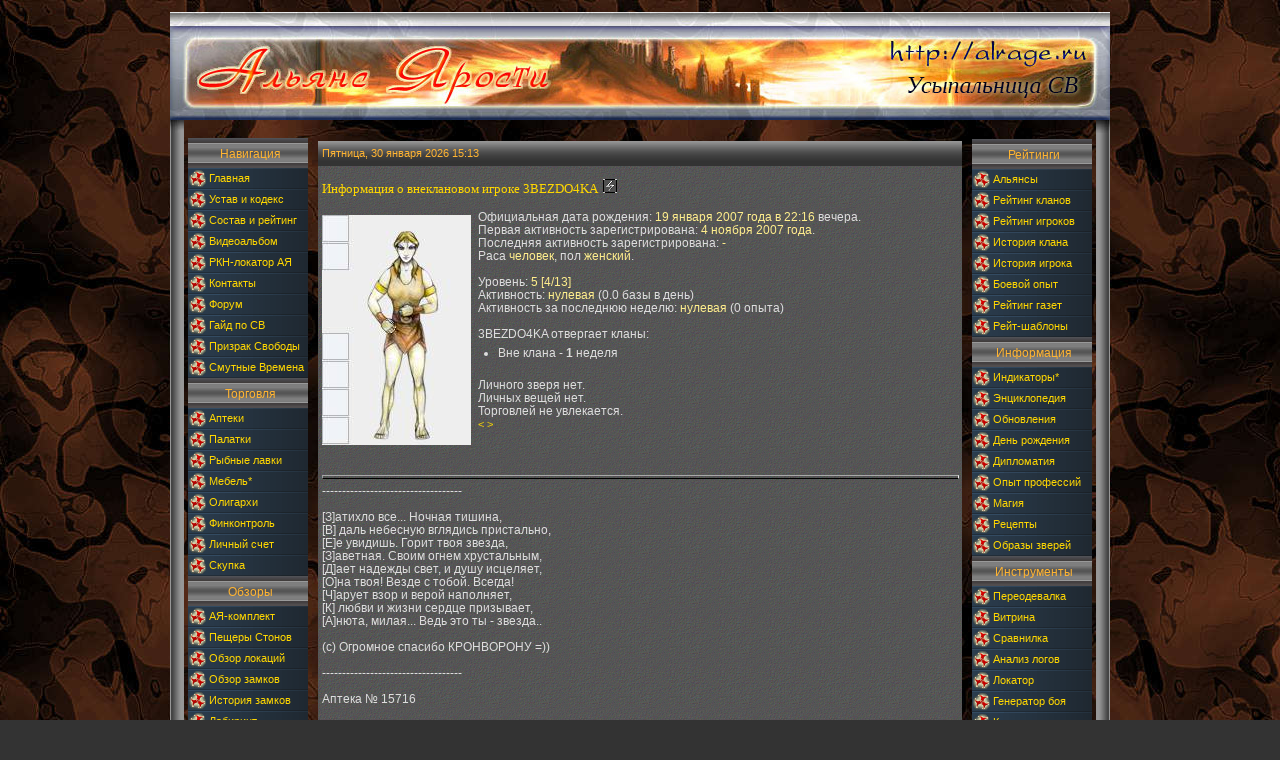

--- FILE ---
content_type: text/html; charset=windows-1251
request_url: http://alrage.ru/player_info.php?nick=3BEZDO4KA
body_size: 5524
content:
<!DOCTYPE html PUBLIC "-//W3C//DTD XHTML 1.0 Transitional//EN" "http://www.w3.org/TR/xhtml1/DTD/xhtml1-transitional.dtd">
<html xmlns='http://www.w3.org/1999/xhtml' xml:lang="ru">
<head>
<title>Сайт клана Альянс Ярости - Информация об игроке 3BEZDO4KA | Смутные Времена</title>
<!-- *JS* -->
<script type='text/javascript' src='common.js'></script>
<!-- *CSS* -->
<!-- Theme css -->
<link rel='stylesheet' href='/e107_themes/Rage/style.css' type='text/css' media='all' />
<!-- *META* -->
<meta http-equiv='content-type' content='text/html; charset=windows-1251' />
<meta http-equiv='content-style-type' content='text/css' />
<meta http-equiv='content-language' content='ru' />

<!-- Core Meta Tags -->
<meta name="description" content="Лучший клан Смутных Времен! Анализаторы, обзоры, гайды и множество другой полезной информации по онлайн-игре Смутные Времена!" />
<meta name="keywords" content="игры, Смутные, времена, клан, средневековье" />
<link rel='icon' href='http://alrage.ru/favicon.ico' type='image/x-icon' />
<link rel='shortcut icon' href='http://alrage.ru/favicon.ico' type='image/xicon' />

<!-- *PRELOAD* -->
<script type='text/javascript'>
<!--
ejs_preload('/e107_themes/Rage/images/','bullet1.gif,topleftcol.png,blank.gif,bottomrightcol.png,toprightcol.png,rightcol.png,bottomleftcol.png,cap1.jpg,8.bmp,search.png,menutop.png,link1.png,bottomcol.png,leftcol.png,header.jpg,pagefooter.png,background.jpg,cap1.png,bullet2.gif,pageheader.png,menutopup.png,menubottom.png,link2.png');
// -->
</script>
</head>
<body onload='externalLinks();'>


<SCRIPT language='JavaScript'>
var i_strength=0;
var max_strength=3;
var shadowcolor='red';
var timer;
var speed=120;
var thisobj;
function startfilter(){
clearTimeout(timer);
thisobj=document.getElementById('nav4324');
morefilter();

}
function morefilter(){
timerny('0');
if (i_strength <=max_strength) {
thisobj.style.filter='glow(color='+shadowcolor+', strength='+i_strength+')';
i_strength++;
timer = setTimeout('morefilter()',speed);
} 
else {
clearTimeout(timer);
lessfilter();
} 
}
function lessfilter(){
timerny('0');
if (i_strength >=0) {
thisobj.style.filter='glow(color='+shadowcolor+', strength='+i_strength+')';
i_strength--;
timer = setTimeout('lessfilter()',speed);
}    
else {
clearTimeout(timer);
morefilter();
} 
}

</SCRIPT>

<table class='maintable' cellpadding='0' cellspacing='0'>

<tr>
<td width=940 height=108 style='background-image:url(http://alrage.ru/e107_themes/Rage/images/header.jpg);text-align:right' valign=bottom align=right>
</td>
</tr>
</table>

<table class='maintable' cellpadding='0' cellspacing='0'>
<tr>
<td id='collefttop'></td>
<td colspan=2 class='nav' name='nav' id='nav4324' style='text-align:center'>
</td>
<td id='colrighttop'></td>
</tr>
</table>

<table class='maintable' cellpadding='0' cellspacing='0'>
<tr>

<td id='colleft'></td>
<td>
<table class='tablewrapper' cellpadding='0' cellspacing='0'>
<tr>

<td id='menuarea' rowspan="2">
<table class='menutable' cellpadding='0' cellspacing='0'>
<tr>
<td class='captionpadder2'>
<table width=120 cellpadding='0' cellspacing='0'>
<tr><td colspan=3 class='menutop'></td></tr>
<tr>
<td class='caption'><div class='captionpadder'>Навигация</div></td>
</tr>
<tr><td colspan=3 class='menutopup'></td></tr>
</table>



<!-- Sitelinks (1) -->


<table cellspacing=0 cellpadding=0 class=link1><tr><td height=21px class=menu0><a href='/news.php'>Главная</a></td></tr>
<tr><td height=21px class=menu0><a href="/rule.php">Устав и кодекс</a></td></tr>
<tr><td height=21px class=menu0><a href="/clan_info.php?clan=145">Состав и рейтинг</a></td></tr>
<tr><td height=21px class=menu0><a href="/video.php">Видеоальбом</a></td></tr>
<tr><td height=21px class=menu0><a href="/aya_locator.php">РКН-локатор АЯ</a></td></tr>
<tr><td height=21px class=menu0><a href="/contact.php">Контакты</a></td></tr>

<tr><td height=21px class=menu0><a target=_blank href="http://forum.alrage.ru">Форум</a></td></tr>
<tr><td height=21px class=menu0><a target=_blank href="http://guide.alrage.ru">Гайд по СВ</a></td></tr>
<tr><td height=21px class=menu0><a target=_blank href="http://spirit.alrage.ru">Призрак Свободы</a></td></tr>
<tr><td height=21px class=menu0><noindex><a target=_blank href="http://darkagesworld.com">Смутные Времена</a></noindex></td></tr>
</table>


<!--- end Site Links -->





<table width=120 cellpadding='0' cellspacing='0'>
<tr><td colspan=3 class='menutop'></td></tr>
<tr>
<td class='caption'><div class='captionpadder'>Торговля</div></td>
</tr>
<tr><td colspan=3 class='menutopup'></td></tr>
<tr><td colspan=3><div class='captiontext'><table cellspacing=0 cellpadding=0 class="link1"><tr><td height=21px class=menu> <a href="/pharmacy.php">Аптеки</a></td></tr><tr><td height=21px class=menu> <a href="/shops.php">Палатки</a></td></tr><tr><td height=21px class=menu> <a href="/fish.php">Рыбные лавки</a></td></tr><tr><td height=21px class=menu> <a href="/meb.php">Мебель*</a></td></tr><tr><td height=21px class=menu> <a href="/oligarch.php">Олигархи</a></td></tr><tr><td height=21px class=menu> <a href="/finance.php">Финконтроль</a></td></tr><tr><td height=21px class=menu> <a href="/personal.php">Личный счет</a></td></tr><tr><td height=21px class=menu> <a href="/buying_shop.php">Скупка</a></td></tr></table></div></td></tr>

</table><table width=120 cellpadding='0' cellspacing='0'>
<tr><td colspan=3 class='menutop'></td></tr>
<tr>
<td class='caption'><div class='captionpadder'>Обзоры</div></td>
</tr>
<tr><td colspan=3 class='menutopup'></td></tr>
<tr><td colspan=3><div class='captiontext'><table cellspacing=0 cellpadding=0 class="link1"><tr><td height=21px class=menu> <a href="/monitor0.php">АЯ-комплект</a></td></tr><tr><td height=21px class=menu> <a href="/spquest.php"> Пещеры Стонов</a></td></tr><tr><td height=21px class=menu> <a href="/location.php">Обзор локаций</a></td></tr><tr><td height=21px class=menu> <a href="/castles.php">Обзор замков</a></td></tr><tr><td height=21px class=menu> <a href="/castle_stats.php">История замков</a></td></tr><tr><td height=21px class=menu> <a href="/maze.php"> Лабиринт</a></td></tr></table></div></td></tr>

</table><table width=120 cellpadding='0' cellspacing='0'>
<tr><td colspan=3 class='menutop'></td></tr>
<tr>
<td class='caption'><div class='captionpadder'>Развлечения</div></td>
</tr>
<tr><td colspan=3 class='menutopup'></td></tr>
<tr><td colspan=3><div class='captiontext'><table cellspacing=0 cellpadding=0 class="link1"><tr><td height=21px class=menu> <a href="/test_sv.php">СВ-Тест</a></td></tr></table></div></td></tr>
</table>

  <tr>
  <td class='captionpadder2'>
   <table width=120 cellpadding='0' cellspacing='0' >

    <tr><td colspan=3 class='menutop'></td></tr>
    <tr>
     <td class='caption'><div class='captionpadder'>Партнеры</div></td>
    </tr>
    <tr><td colspan=3 class='menutopup'>
</td></tr>
   </table>
  </td></tr>
<tr><td class='captionpadder2'>
</td></tr>

</table>
<td>&nbsp;&nbsp;</td>
<td id='contentarea'>
<div class='padder'>
<table class='tablewrapper' cellpadding='0' cellspacing='0'>
<tr><td height=5></td></tr>
<tr><td class='pageheader'>
<div class='padder'>

<!-- ### clock ### //-->
<div id='Clock'>&nbsp;</div>
<script type="text/javascript">
<!--
var DayNam = new Array(
"Воскресенье,","Понедельник,","Вторник,","Среда,","Четверг,","Пятница,","Суббота,");
var MnthNam = new Array(
"января","февраля","марта","апреля","мая","июня","июля","августа","сентября","октября","ноября","декабря");
//-->
</script>

<script type='text/javascript' src='clock.js'></script>

<script type="text/javascript">
window.setTimeout("tick('', '', '', '', '', '')",150);
</script>
<!-- ### end clock ### //-->


</div>
</td>
</tr>
<tr><td class='pagebody'><center>
<div class='pli'><h1>Информация о внеклановом игроке 3BEZDO4KA&nbsp;&nbsp;<a href='/player_history.php?nick=3BEZDO4KA'><img src='http://alrage.ru/history.gif'></a></h1><img style='float:left;padding:18px 7px 30px 0;' src='/i/avatars/20110000000000000000000000000000000000000000000000000000000000000000.jpg' alt='3BEZDO4KA'><br>Официальная дата рождения: <i>19 января 2007 года в 22:16</i> вечера.<br>Первая активность зарегистрирована: <i>4 ноября 2007 года</i>.<br>Последняя активность зарегистрирована: <i>-</i><br>Раса <i>человек</i>, пол <i>женский</i>.<br><br>Уровень: <i>5 [4/13]</i><br>Активность: <i>нулевая</i> (0.0 базы в день)<br>Активность за последнюю неделю: <i>нулевая</i> (0 опыта)<br><br>3BEZDO4KA отвергает кланы:<ul style='display: table;padding:3px 0 3px 20px;'><li> Вне клана - <b>1</b> неделя</ul><br>Личного зверя нет.<br>Личных вещей нет.<br>Торговлей не увлекается.<br><a title='Информация об игроке 3BERb' href='/player_info.php?nick=3BERb'><</a> <a title='Информация об игроке 3BK' href='/player_info.php?nick=3BK'>></a></div>
<script language=javascript>
function showitem(id)
{
 pagename = 'showitem.php?id='+id;
 window.open(pagename,'','width=550,height=200,resizable=no,scrollbars=no');
}
</script>
<hr style='clear:both;'><div style='text-align:left;font-size:1.1em;margin:5px 0;'>-----------------------------------<br><br>[З]атихло все... Ночная тишина,<br>[B] даль небесную вглядись пристально,<br>[Е]е увидишь. Горит твоя звезда, <br>[З]аветная. Своим огнем хрустальным, <br>[Д]ает надежды свет, и душу исцеляет,<br>[О]на твоя! Везде с тобой. Всегда! <br>[Ч]арует взор и верой наполняет, <br>[К] любви и жизни сердце призывает, <br>[А]нюта, милая... Ведь это ты - звезда..<br><br> (с) Огромное спасибо КРОНВОРОНУ =))<br><br>-----------------------------------<br><br>Аптека № 15716<br><br>-----------------------------------<br><br>http://vkontakte.ru/id216548  ==&gt; Я в контакте <br>http://vkontakte.ru/club227702 ==&gt; группа в контакте, посвященная Смутным Временам<br><br>-----------------------------------<br><br>День рождения персонажа 19 Января 2007 года. 22:16:44<br>Это былa Пятница. <br>Регистрация в тяпницу? Похвально:)<br>&quot;Это была 4-я пятница года Огненного Кабана, время всеобщего хаоса. Ваш путь - извилистая тропа среди холмов, и путь этот озаряет руна несокрушимости.&quot;<br><br>-----------------------------------<br><br><br>5168f7ee4fdda550<br>651ruumwdfxk</div></center>
</td></tr>
<tr><td style='padding:10px 0;'>
<div class='smalltext' style='text-align: center;'>Время генерации страницы 0.030 сек<br>Design by <noindex><a rel="nofollow" target="_blank" href="http://darkagesworld.com/vr/common/FighterInfo.aspx?username=Lord%20Soth">Lord Soth</a> &amp; <a rel="nofollow" target="_blank" href="http://darkagesworld.com/vr/common/FighterInfo.aspx?username=Urban%20Wolf">Urban Wolf</a>, programming by <a rel="nofollow" target="_blank" href="http://darkagesworld.com/vr/common/FighterInfo.aspx?username=Lord%20Soth">Lord Soth</a></noindex>.<br /></div>
<div class='smalltext2' style='text-align: center;'></div>
</td></tr>

</table>
</div>
</td>
<td>&nbsp;&nbsp;</td>
<td id='menuarea'>
<table class='menutable' cellpadding='0' cellspacing='0'>
<tr height=3><td></td></tr>
<tr>
<td class='menubody'>
<div class='menuwrapper'>

<SCRIPT language=JavaScript>
function timeron2()
{
        pagename = 'http://alrage.ru/timer.php';
        window.open(pagename,'','width=332,height=165,resizable=no,scrollbars=no');
}
</SCRIPT>

<table width=120 cellpadding='0' cellspacing='0'>
<tr><td colspan=3 class='menutop'></td></tr>
<tr>
<td class='caption'><div class='captionpadder'>Рейтинги</div></td>
</tr>
<tr><td colspan=3 class='menutopup'></td></tr>
<tr><td colspan=3><div class='captiontext'><table cellspacing=0 cellpadding=0 class="link1"><tr><td height=21px class=menu> <a href="/alli_stats.php">Альянсы</a></td></tr><tr><td height=21px class=menu> <a href="/clans.php">Рейтинг кланов</a></td></tr><tr><td height=21px class=menu> <a href="/players.php">Рейтинг игроков</a></td></tr><tr><td height=21px class=menu> <a href="/clan_history.php">История клана</a></td></tr><tr><td height=21px class=menu> <a href="/player_history.php">История игрока</a></td></tr><tr><td height=21px class=menu> <a href="/exp.php">Боевой опыт</a></td></tr><tr><td height=21px class=menu> <a href="/pressreyt.php">Рейтинг газет</a></td></tr><tr><td height=21px class=menu> <a href="/reyt_templates.php">Рейт-шаблоны</a></td></tr></table></div></td></tr>

</table><table width=120 cellpadding='0' cellspacing='0'>
<tr><td colspan=3 class='menutop'></td></tr>
<tr>
<td class='caption'><div class='captionpadder'>Информация</div></td>
</tr>
<tr><td colspan=3 class='menutopup'></td></tr>
<tr><td colspan=3><div class='captiontext'><table cellspacing=0 cellpadding=0 class="link1"><tr><td height=21px class=menu> <a href="/indicators.php">Индикаторы*</a></td></tr><tr><td height=21px class=menu> <a href="/encycl.php">Энциклопедия</a></td></tr><tr><td height=21px class=menu> <a href="/newitems.php">Обновления</a></td></tr><tr><td height=21px class=menu> <a href="/birthday.php">День рождения</a></td></tr><tr><td height=21px class=menu> <a href="/diplomacy.php">Дипломатия</a></td></tr><tr><td height=21px class=menu> <a href="/profexp.php">Опыт профессий</a></td></tr><tr><td height=21px class=menu> <a href="/magic.php">Магия</a></td></tr><tr><td height=21px class=menu> <a href="/alchemy.php">Рецепты</a></td></tr><tr><td height=21px class=menu> <a href="/animals.php">Образы зверей</a></td></tr></table></div></td></tr>

</table><table width=120 cellpadding='0' cellspacing='0'>
<tr><td colspan=3 class='menutop'></td></tr>
<tr>
<td class='caption'><div class='captionpadder'>Инструменты</div></td>
</tr>
<tr><td colspan=3 class='menutopup'></td></tr>
<tr><td colspan=3><div class='captiontext'><table cellspacing=0 cellpadding=0 class="link1"><tr><td height=21px class=menu> <a href="/equip.php">Переодевалка</a></td></tr><tr><td height=21px class=menu> <a href="/equip_light.php">Витрина</a></td></tr><tr><td height=21px class=menu> <a href="/compare.php">Сравнилка</a></td></tr><tr><td height=21px class=menu> <a href="/analyzer.php">Анализ логов</a></td></tr><tr><td height=21px class=menu> <a href="/locator.php">Локатор</a></td></tr><tr><td height=21px class=menu> <a href="/random.php">Генератор боя</a></td></tr><tr><td height=21px class=menu> <a href="/tools/treasure.php">Казна клана</a></td></tr><tr><td height=21px class=menu> <a href="javascript:timeron2();">Таймер</a></td></tr><tr><td height=21px class=menu> <a href="/tools/traytimer.php">Таймер в трее</a></td></tr></table></div></td></tr>
</table><table width=120 cellpadding='0' cellspacing='0'>
<tr><td colspan=3 class='menutop'></td></tr>

<tr>
<td class='caption'><div class='captionpadder'>Вход на сайт</div></td>
</tr>
<tr><td colspan=3 class='menutopup'></td></tr>
<tr><td colspan=3>
<div class='captiontext' style='margin:5px 0;'>
	<form method="post" action="">
	<center>
	Пользователь:<br><input class='tbox login user' type='text' name='username' size='15' value='' maxlength='30'>
	<br>Пароль:<br><input class='tbox login pass' type='password' name='userpass' size='15' value='' maxlength='20'>
	<br><input class='button' type='submit' name='userlogin' value='Вход'>
	<br><input type='checkbox' name='autologin' value='1' checked='checked'><label for="autologin">Запомнить</label>
	<br><br>[ <a class='login_menu_link signup' href='signup.php' title="Регистрация">Регистрация</a> ]
	<br>[ <a class='login_menu_link fpw' href='fpw.php' title="Забыли пароль?">Забыли пароль?</a> ]
	</center>
	</form>
</div></td></tr>
</table><table width=120 cellpadding='0' cellspacing='0'>
<tr><td colspan=3 class='menutop'></td></tr>
<tr>
<td class='caption'><div class='captionpadder'>Онлайн</div></td>
</tr>
<tr><td colspan=3 class='menutopup'></td></tr>
<tr><td colspan=3><div class='captiontext'>
	<div style='margin:3px 0 5px 0;'>Премиум-доступ: 0</div></div></td></tr>
</table>
</div>
</td>
</tr>


<tr>
<td style='padding-right:4px;padding-top:2px;'>
<table width=120 cellpadding='0' cellspacing='0'>
<tr><td colspan=3 class='menutop'></td></tr>
<tr>
<td class='caption'><div class='captionpadder'>Счетчики</div></td>
</tr>
<tr><td colspan=3 class='menutopup'></div></td></tr>
<tr><td>
<div class='padder'>

<noindex>
<center>
<!--begin of Ramblers Top100 code -->
<a rel='nofollow' href='http://top100.rambler.ru/top100/'>
<img src='http://counter.rambler.ru/top100.cnt?1174487' alt='' width=1 height=1 border=0></a>
<!--end of Top100 code-->

<!--begin of Top100 logo-->
<a rel='nofollow' href='http://top100.rambler.ru/top100/'>
<img src='http://top100-images.rambler.ru/top100/banner-88x31-rambler-black2.gif' alt='Ramblers Top100' width=88 height=31 border=0></a>
<!--end of Top100 logo --></noindex>

<!--LiveInternet counter--><script type="text/javascript"><!--
document.write("<a href='http://www.liveinternet.ru/click' "+
"target=_blank><img src='//counter.yadro.ru/hit?t44.4;r"+
escape(document.referrer)+((typeof(screen)=="undefined")?"":
";s"+screen.width+"*"+screen.height+"*"+(screen.colorDepth?
screen.colorDepth:screen.pixelDepth))+";u"+escape(document.URL)+
";"+Math.random()+
"' alt='' title='LiveInternet' "+
"border='0' width='31' height='31'><\/a>")
//--></script><!--/LiveInternet-->
</center>
</div>
<img src="images/blank.gif" height=400 width=1>
</td></tr>
</table>

</td></tr>

</table>

</td>
</tr>
</table>
</td>
<td id='colright'></td>
</tr>
</table>
<table class='maintable' cellpadding='0' cellspacing='0'>
<tr>

<td id='colbotleft'><img src='/e107_themes/Rage/images/blank.gif' width='14' height='14' alt='' style='display: block;' /></td>
<td id='colbot'></td>
<td id='colbotright'><img src='/e107_themes/Rage/images/blank.gif' width='14' height='14' alt='' style='display: block;' /></td>
</tr>
</table>
<script language=javascript>
var final_time = Array();
final_time[0]=1293829200000+-(new Date()).getTime();
function timerny(id)
{
 var span=final_time[0];
 var num=document.getElementById('nav4324');
 var num="";
 if(num != null)
 {
 if(span<=0) 
 {
  span=0;
  output='<a style=\"font-size:10pt;color:#feed8d;\" href="/verify.php">Подтверждение привязки аккаунта</a>';
 }
 else
 {
  var m;var s;
  span=parseInt(span/1000);
  d=parseInt(span/(60*60)/24);
  h=parseInt(span/(60*60))%24;
  m=parseInt(span/60)%60;
  s=span%60;
  output=m+' мин. '+s+' сек.';
  if(h>0) output=h+' ч. '+output;
  if(d>0) output=d+' дн. '+output;
  output='До предпоследнего Нового года осталось '+output;
 }
 }
 num.innerHTML = output;
}
startfilter();
</script>



--- FILE ---
content_type: text/css
request_url: http://alrage.ru/e107_themes/Rage/style.css
body_size: 2303
content:
.helpbox {
	background-color: transparent;
	border-color: #FF0000;
	border-style: none;
	border-width: 0px;
	color: #000000;
	font-family: tahoma, verdana, arial, helvetica, sans-serif;
	font-size: 9px;
}

.topad {
	width:320px;
	height:67px;
	margin-right:227px;
	margin-bottom:14px;
	opacity: 0.7;
	filter: alpha(opacity=70);
	background:#f3d66a;
	overflow-y:hidden;
	float:right;
}

* HTML .topad {
	float:none;
}

td.menu {
	padding-left:21px;
}

td.menu0 {
	padding-left:21px;
	font: 7pt Tahoma, Verdana, Arial, Helvetica, sans-serif;
}

a {
	color: Gold;
	font-size: 11px;
	text-decoration: none;
}

a:hover {
	color: #800000;
	text-decoration: none;
}

a.forumlink {
	color: White;
	text-decoration: underline;
}

body {
	background-image: url(images/background.jpg); 
        color: #ffffff; 
        background-color: #333333; 
        text-align: left; 
        font: 8pt Tahoma, Verdana, Arial, Helvetica, sans-serif; 
        color: #555; 
        margin: 12px 0 0 0;
}

form {
	margin-bottom: 0px;
	margin-left: 0px;
	margin-right: 0px;
	margin-top: 2px;
}

hr {
	border-bottom-color: black;
	border-bottom-style: solid;
	border-bottom-width: 1px;
	border-top-color: darkgray;
	border-top-style: solid;
	border-top-width: 1px;
	height: 2px;
	text-align: left;
	vertical-align: bottom;
	width: 100%;
        margin:0;
        padding:0;
}

p {
	margin-top: 0px;
}

td {
	background-color: transparent;
	color: #ffffe0;
	font-family: verdana, tahoma, arial, helvetica, sans-serif;
	font-size: 12px;
	font-style: normal;
	font-variant: normal;
	font-weight: normal;
	padding: 0;
	text-align: left;
}

.border {
	background-color: transparent;
	border-color: #BDAE48;
	border-style: solid;
	border-width: 1px;
}

.button {
	background-image: url(images/8.bmp);

	border-bottom-color: #F5F5F5;
	border-left-color: #708090;
	border-right-color: #708090;
	border-top-color: #F5F5F5;
	color: #DCDCDC;
	font-family: verdana, arial, helvetica, sans-serif;
	font-size: 11px;
	text-align: left;
}

.tbox {
	background-color: #303030;
	border-bottom-color: #545454;
	border-left-color: #545454;
	border-right-color: #545454;
	border-top-color: #545454;
	color: #e7e7e7;
	font-family: verdana, arial, helvetica, sans-serif;
	font-size: 11px;
	text-indent: 2px;
}

#Clock {
	color: #800000;
	font-family: "Arial Black";
	font-size: 20px;
	font-weight: bold;
}

.defaulttext {
	color: Silver;
	font-family: verdana, tahoma, arial, helvetica, sans-serif;
	font-size: 11px;
	font-style: normal;
	font-variant: normal;
	font-weight: normal;
}


.forumheader3 {
	background-color: #000000;
	background-image: url(images/blank.gif);
	border-color: #808080;
	border-style: solid;
	border-width: 2px;
	color: White;
	font-family: verdana, tahoma, arial, helvetica, sans-serif;
	font-size: 12px;
	padding: 4px;
}

.smalltext {
	color: #aaa;
	font-family: verdana, tahoma, arial, helvetica, sans-serif;
	font-size: 10px;
	letter-spacing: -1px;
}

.smalltext a {
	color: #ccc;
}

.smalltext2, .smalltext2 a {
	color: #aaa;
	font-family: verdana, tahoma, arial, helvetica, sans-serif;
	font-size: 10px;
	letter-spacing: -1px;
}

.smalltext3, .smalltext3 a {
	color: #666;
	font-family: verdana, tahoma, arial, helvetica, sans-serif;
	font-size: 10px;
	letter-spacing: -1px;
}

.smalltext3 {

}

.spacer {
	padding-bottom: 8px;
	padding-left: 0px;
	padding-right: 0px;
	padding-top: 0px;
}

.maintable {
	width: 940px;
	margin-left: auto;
	margin-right: auto;
	text-align: center;
}

#collefttop {
	background-image: url(images/topleftcol.png);
	width: 14px;
	height: 16px;
}

#colrighttop {
	background-image: url(images/toprightcol.png);
	width: 14px;
	height: 16px;
}

#infoleft {
	width: 495px;
	text-align: left;
	background-color: transparent;
}

#inforight {

	text-align: right;
	background-color: transparent;
}

.padder {
	padding: 0 4px 0 4px;
}

#Clock {
color: #ffb432;
        font: 8pt Tahoma, Verdana, Arial, Helvetica, sans-serif; 
}

.tablewrapper {
	width: 100%;
}

#contentarea {
	background-color: transparent;
	width: 100%;
	font: 8pt Tahoma, Verdana, Arial, Helvetica, sans-serif;
	color: #ffb432;
	vertical-align:top;
}

.mynews {
	font: 8pt Verdana, Arial, Helvetica, sans-serif;
}

.mynews a {
	font: 8pt Verdana, Arial, Helvetica, sans-serif;
	color: #feed8d;
}

.pageheader {
	background-image: url(images/pageheader.png);
	width: 100%;
	background-repeat: repeat-x;
	height: 25px;
}

.pagebody {
	background-image: url(images/8.bmp);
	background-color: #333;
	width: 100%;
	font: 8pt Tahoma, Verdana, Arial, Helvetica, sans-serif;
	color: #ddd;
	padding: 4px 5px 5px 4px;
	vertical-align:top;
	text-align: center;
}

select {
	background-image: url(images/8.bmp);
	background-color: #333;
	color: #ffffe0;
	font: 8pt Tahoma, Verdana, Arial, Helvetica, sans-serif;
}


#colleft {
	background-image: url(images/leftcol.png);
	width: 14px;
	height: 100%;
	background-repeat: repeat-y;
}

#menuarea {
	background-color: transparent;
	width: 120px;
        height: 100%;
	font: 8pt Tahoma, Verdana, Arial, Helvetica, sans-serif;
	color: #ffb432;
	vertical-align:top;
	text-align: left;
}

#menuarea .host
{
	font-size: 9px !important;
}
.menutop {
	background-image: url(images/menutop.png);

	background-repeat: repeat-x;
	height: 5px;
}

.menutopup {
	background-image: url(images/menutopup.png);

	background-repeat: repeat-x;
	height: 5px;
}

.menubody {
	background-color: transparent;
	width: 100%;
	font: 7pt Tahoma, Verdana, Arial, Helvetica, sans-serif;
	color: #bbb;
	vertical-align:top;
	text-align: left;
}

.menubottom {
	background-image: url(images/menubottom.png);
	width: 100%;
	background-repeat: repeat-x;
	height: 12px;
}

.pagefooter {
	background-image: url(images/pagefooter.png);
	width: 100%;
	background-repeat: repeat-x;
	height: 14px;
}

#colright {
	background-image: url(images/rightcol.png);
	width: 14px;
	height: 100%;
	background-repeat: repeat-y;
}

#colbotleft {
	background-image: url(images/bottomleftcol.png);
	width: 14px;
	height: 14px;
}

#colbot {
	background-image: url(images/bottomcol.png);
	height: 14px;
	width: 100%;
	background-repeat: repeat-x;
}

#colbotright {
	background-image: url(images/bottomrightcol.png);
	width: 14px;
	height: 14px;
}

.link1 {
	background-image: url(http://alrage.ru/e107_themes/Rage/images/link2.png);
	background-repeat: repeat;
	width: 100%;
	height: 21px;

	font: 7pt Tahoma, Verdana, Arial, Helvetica, sans-serif;
	color: #fff;

        vertical-align:middle;
}

.link2 {
	background-image: url(images/link2.png);
	background-repeat: no-repeat;
	width: 159%;
	height: 21px;
	font: 7pt Tahoma, Verdana, Arial, Helvetica, sans-serif;
	color: #fff;
	padding-left: 4px;
}

.linktext {
	padding-top: 6px;
}

/* captions */

.caption {
	background-image: url(images/cap1.png);

	background-repeat: repeat-x;
	height: 20px;
	font: 7pt Tahoma, Verdana, Arial, Helvetica, sans-serif;
	font-weight: bold;
	color: #fff;
}

.caption2 {
	background-image: url(images/cap1.png);

	background-repeat: repeat-x;
	height: 20px;
	font: 8pt Tahoma, Verdana, Arial, Helvetica, sans-serif;
	font-weight: bold;
	color: #fff;
}

.captionpadder {
	 padding: 2px 0 0 4px;
      	 text-align: center;
	font: 9pt Tahoma, Verdana, Arial, Helvetica, sans-serif;
	color: #ffb432;
}

.captiontext {
	font: 9pt Tahoma, Verdana, Arial, Helvetica, sans-serif;
	color: #ffb432;
}


.testborder {
	border: 1px solid red;
}

.menuwrapper {
	width: 120px;
	padding-left: 0;
	padding-right: 4px;
}

.captionpadder2 {
	 padding: 2px 0 0 4px;
      	 text-align: left;
	font: 9pt Tahoma, Verdana, Arial, Helvetica, sans-serif;
	color: #ffb432;
}

.tbox.search {
	background-color: #000;
	border: 1px solid #3e3e3e;
	font: 8pt Tahoma, Verdana, Arial, Helvetica, sans-serif;
	color: #ccc;
        width: 77%;
}

.menutable{
	width: 120px;

}

.aTable th {
	background-color: #696969;
        text-align: center; 
	background-image: url(images/cap1.jpg); 
	font: 8pt Tahoma, Verdana, Arial, Helvetica, sans-serif;
	color: #feed8d;

}
.aTable td {
        text-align: center; 
	font: 8pt Tahoma, Verdana, Arial, Helvetica, sans-serif;
}


.mTable td {
        text-align: left; 
        color:gold;
	font: 8pt Tahoma, Verdana, Arial, Helvetica, sans-serif;
}

.bTable th {
	background-color: #696969;
        text-align: center; 
	background-image: url(images/cap1.jpg); 
	font: 8pt Tahoma, Verdana, Arial, Helvetica, sans-serif;
	color: #feed8d;

}
.bTable td {
        text-align: center; 
	font: 9pt Tahoma, Verdana, Arial, Helvetica, sans-serif;
}

.bTable a {
	color: lightgreen;
	font: 9pt Tahoma, Verdana, Arial, Helvetica, sans-serif;
}

.cTable th {
        text-align: center; 
	font: 8pt Tahoma, Verdana, Arial, Helvetica, sans-serif;
	color: #feed8d;

}
.cTable td {
        text-align: center; 
	font: 8pt Tahoma, Verdana, Arial, Helvetica, sans-serif;
}

.lTable th {
	background-color: #696969;
        text-align: center; 
	background-image: url(images/cap1.jpg); 
	font: 8pt Tahoma, Verdana, Arial, Helvetica, sans-serif;
	color: #feed8d;

}

.lTable td {
        text-align: left; 
        vertical-align: middle;
	font: 8pt Tahoma, Verdana, Arial, Helvetica, sans-serif;

}

.lTable12 td {
	color: #ffffe0;
	font-family: verdana, tahoma, arial, helvetica, sans-serif;
	font-size: 12px;
	font-style: normal;
	font-variant: normal;
	font-weight: normal;
	padding: 0;
}

.lTable12 a {
	color: #ffffe0;
	font-family: verdana, tahoma, arial, helvetica, sans-serif;
	font-size: 12px;
	text-decoration: underline;
}

yTable {
	color: yellow;
        text-align: center; 
	font: 8pt Tahoma, Verdana, Arial, Helvetica, sans-serif;
}

bTable {
        text-align: left; 
	font: 8pt Tahoma, Verdana, Arial, Helvetica, sans-serif;
}

.myInput INPUT {
	background-image: url(images/8.bmp);
	background-color: #696969;
}

.aTable a {
	color: #feed8d;
	font-size: 11px;
        text-decoration: underline; 
}

input2 {
	color: #feed8d;
}

.list input {
	background-color: #000;
        border-color:#2c2c2c;
        border:1px;
        padding:3px;
        color:#feed8d;
        text-align:center;
        width: 30px;
}

.tranTable th {
	background-color: #696969;
        text-align: center; 
	background-image: url(images/cap1.jpg); 
	font: 8pt Tahoma, Verdana, Arial, Helvetica, sans-serif;
	color: #feed8d;

}
.tranTable td {
	background-color: transparent;
	background-image:none;
        text-align: center; 
	font: 8pt Tahoma, Verdana, Arial, Helvetica, sans-serif;
}

.tranTable td a {
	color: #feed8d;
	font-size: 11px;
        text-decoration: underline; 
}

.highlight td {
	background-image: url(http://alrage.ru/images/10.bmp);
}

.nav {color: #feed8d; COLOR: #feed8d; FONT-FAMILY: arial; height: 16px; TEXT-DECORATION: none;} 

a img {border:0;}

.pli {
	font-size:1.1em;
	text-align:left;
}
.pli i {
	font-style:normal;
	color:#feed8d;
}

.pli h1 {
	font:13px Tahoma;
	color:Gold;
	margin-bottom: 0;
	padding-bottom:0;
}

.pli li {
	line-height:19px;
}


.defaulttable, .fbdefault, .fdefault, .f2default, .f3default, .fcdefault{ display: block; width: auto; }
.center{ text-align:center; }
.right { text-align:right; }
.left { text-align:left; }
.day {
  text-align: center;
  background: #F1EAE1;
  font: 10px tahoma, verdana, arial, helvetica, sans-serif;
  padding: 2px 1px 2px 1px;
}
.dayentry {
  text-align: center;
  background: #F1C7B7;
  font: 10px tahoma, verdana, arial, helvetica, sans-serif;
  padding: 2px 1px 2px 1px;
}
.forumheader4{
	background-color: #EBEFF2;
	font-family: verdana, tahoma, arial, helvetica, sans-serif;
	font-size: 11px;
	color:#000;
	padding: 4px;
	border: #C3BDBD 1px solid;
	cursor: pointer;
}
.forumheader5{
	background-color: #BCD5EA;
	color:#000;
	cursor: pointer;
}
ul{
	margin-top:0px;
	margin-bottom:0px;
}

a.nd {
	text-decoration:none;
}

.playerinfo {
	text-align:left;
	font-size:1.1em;
	padding:5px 0;
	margin:5px 0;
	background:rgba(255,255,255,0.7);
}

.playerinfo img {
	margin:0 7px;
}

--- FILE ---
content_type: application/javascript
request_url: http://alrage.ru/common.js
body_size: 3257
content:
<!--

var nowLocal = new Date();		/* time at very beginning of js execution */
var localTime = Math.floor(nowLocal.getTime()/1000);	/* time, in ms -- recorded at top of jscript */
/* NOTE: if serverDelta is needed for js functions, you must pull it from
 * the cookie (as calculated during a previous page load!)
 * The value calculated in SyncWithServerTime is not known until after the
 * entire page has been processed.
 */
function SyncWithServerTime(serverTime)
{
	if (serverTime) {
	  	/* update time difference cookie */
		tdCookie='e107_tdOffset=';
		tdSetTimeCookie='e107_tdSetTime=';
		serverDelta=Math.floor(localTime-serverTime);
	  	document.cookie = tdCookie+serverDelta;
	  	document.cookie = tdSetTimeCookie+(localTime-serverDelta); /* server time when set */
	}

	tzCookie = 'e107_tzOffset=';
	if (document.cookie.indexOf(tzCookie) < 0) {
		/* set if not already set */
		timezoneOffset = nowLocal.getTimezoneOffset(); /* client-to-GMT in minutes */
		document.cookie = tzCookie + timezoneOffset;
	}
}

if(document.getElementById&&!document.all){ns6=1;}else{ns6=0;}
var agtbrw=navigator.userAgent.toLowerCase();
var operaaa=(agtbrw.indexOf('opera')!=-1);
var head="display:''";
var folder='';

function expandit(curobj, hide) {
	if(document.getElementById(curobj)) {
  		folder=document.getElementById(curobj).style;
	} else {
		if(ns6==1||operaaa==true) {
			folder=curobj.nextSibling.nextSibling.style;
		} else {
			folder=document.all[curobj.sourceIndex+1].style;
		}
   }
	if(folder.display=="none")
	{
		folder.display="";
	} else {
		folder.display="none";
	}
	if(hide) {
		var hide_objects = hide.split(",");
		for(i=0; i<hide_objects.length; i++) {
			hide_objects[i]=hide_objects[i].replace(/^\s*(.*)/, "$1");
			hide_objects[i]=hide_objects[i].replace(/(.*?)\s*$/, "$1");
			if(document.getElementById(hide_objects[i])) {
				hidden=document.getElementById(hide_objects[i]).style;
				if(hidden.display=="") {
					hidden.display="none";
				}
			}
		}
	}
}

function urljump(url){
	top.window.location = url;
}

function setInner(id, txt) {
	document.getElementById(id).innerHTML = txt;
}

function jsconfirm(thetext){
		return confirm(thetext);
}

function insertext(str,tagid,display){
	document.getElementById(tagid).value = str;
	if(display){
		document.getElementById(display).style.display='none';
	}
}

function appendtext(str,tagid,display){
	document.getElementById(tagid).value += str;
	document.getElementById(tagid).focus();
	if(display){
		document.getElementById(display).style.display='none';
	}
}

function open_window(url,wth,hgt) {
	if('full' == wth){
		pwindow = window.open(url);
	} else {
		if (wth) {
			mywidth=wth;
		} else {
			mywidth=600;
		}

		if (hgt) {
			myheight=hgt;
		} else {
			myheight=400;
		}

		pwindow = window.open(url,'Name', 'top=100,left=100,resizable=yes,width='+mywidth+',height='+myheight+',scrollbars=yes,menubar=yes')
	}
	pwindow.focus();
}

function ejs_preload(ejs_path, ejs_imageString){
	var ejs_imageArray = ejs_imageString.split(',');
	for(ejs_loadall=0; ejs_loadall<ejs_imageArray.length; ejs_loadall++){
		var ejs_LoadedImage=new Image();
		ejs_LoadedImage.src=ejs_path + ejs_imageArray[ejs_loadall];
	}
}

function textCounter(field,cntfield) {
	cntfield.value = field.value.length;
}

function openwindow() {
	opener = window.open("htmlarea/index.php", "popup","top=50,left=100,resizable=no,width=670,height=520,scrollbars=no,menubar=no");
	opener.focus();
}

function setCheckboxes(the_form, do_check, the_cb){
	var elts = (typeof(document.forms[the_form].elements[the_cb]) != 'undefined') ? document.forms[the_form].elements[the_cb] : document.forms[the_form].elements[the_cb];
	var elts_cnt  = (typeof(elts.length) != 'undefined') ? elts.length : 0;
	if(elts_cnt){
		for(var i = 0; i < elts_cnt; i++){
			elts[i].checked = do_check;
		}
	}else{
		elts.checked        = do_check;
		}
	return true;
}

var ref=""+escape(top.document.referrer);
var colord = window.screen.colorDepth;
var res = window.screen.width + "x" + window.screen.height;
var eself = document.location;

// From http://phpbb.com
var clientPC = navigator.userAgent.toLowerCase();
var clientVer = parseInt(navigator.appVersion);
var is_ie = ((clientPC.indexOf("msie") != -1) && (clientPC.indexOf("opera") == -1));
var is_nav = ((clientPC.indexOf('mozilla')!=-1) && (clientPC.indexOf('spoofer')==-1) && (clientPC.indexOf('compatible') == -1) && (clientPC.indexOf('opera')==-1) && (clientPC.indexOf('webtv')==-1) && (clientPC.indexOf('hotjava')==-1));
var is_moz = 0;
var is_win = ((clientPC.indexOf("win")!=-1) || (clientPC.indexOf("16bit") != -1));
var is_mac = (clientPC.indexOf("mac")!=-1);
var e107_selectedInputArea;
var e107_selectedRange;
var e107_dupCounter = 1;

// From http://www.massless.org/mozedit/
function mozWrap(txtarea, open, close){
	var selLength = txtarea.textLength;
	var selStart = txtarea.selectionStart;
	var selEnd = txtarea.selectionEnd;
	if (selEnd == 1 || selEnd == 2) selEnd = selLength;
	var s1 = (txtarea.value).substring(0,selStart);
	var s2 = (txtarea.value).substring(selStart, selEnd)
	var s3 = (txtarea.value).substring(selEnd, selLength);
	txtarea.value = s1 + open + s2 + close + s3;
	return;
}

function mozSwap(txtarea, newtext){
	var selLength = txtarea.textLength;
	var selStart = txtarea.selectionStart;
	var selEnd = txtarea.selectionEnd;
	if (selEnd == 1 || selEnd == 2) selEnd = selLength;
	var s1 = (txtarea.value).substring(0,selStart);
	var s3 = (txtarea.value).substring(selEnd, selLength);
	txtarea.value = s1 + newtext + s3;
	return;
}

function storeCaret (textAr){
	e107_selectedInputArea = textAr;
	if (textAr.createTextRange){
		e107_selectedRange = document.selection.createRange().duplicate();
	}
}

function addtext(text, emote)
{
	if (window.e107_selectedInputArea)
	{
		var ta = e107_selectedInputArea;
		if (emote != true)
		{  // Split if its a paired bbcode
			val = text.split('][');
			if (val[0] == text) val[1] = '';
		}
		else 
		{ 
		val = text; 
		}

		if ((clientVer >= 4) && is_ie && is_win)
		{
			theSelection = document.selection.createRange().text; /* wrap selected text */
			if (theSelection) 
			{
				if (emote != true)
				{
				  if (val[1] == '')
				  {  // Single piece of text
					document.selection.createRange().text = val[0];
				  }
				  else
				  {  // bbcode
					document.selection.createRange().text = val[0] +']' +  theSelection + '[' + val[1];
				  }
				} 
				else 
				{
					document.selection.createRange().text = val + theSelection;
				}
				ta.focus();
				theSelection = '';
				return;
			}

		}
		else 
		  if (ta.selectionEnd && (ta.selectionEnd - ta.selectionStart > 0))
		  { // Selected text here
			if (emote != true)
			{
			  if  (val[1] != '')
			  {  // BBCode to wrap
				mozWrap(ta, val[0] +']', '[' + val[1]); /* wrap selected text */
			  }
			  else
			  {  // Single piece of text to insert, and delete any selected text
				mozSwap(ta, text); /* wrap selected text */
			  }
			} 
			else 
			{
				mozWrap(ta, val, ''); /* wrap selected text */
			}
			return;
		  }
		text = ' ' + text + ' ';
		if (ta.createTextRange && e107_selectedRange) 
		{
			var caretPos = e107_selectedRange; /* IE */
			caretPos.text = caretPos.text.charAt(caretPos.text.length - 1) == ' ' ? caretPos.text + text + ' ' : caretPos.text + text;
		} 
		else 
		  if (ta.selectionStart || ta.selectionStart == '0') 
		  { /* Moz */
		   	var startPos = ta.selectionStart;
			var endPos = ta.selectionEnd;
			var charb4 = ta.value.charAt(endPos-1);
			ta.value = ta.value.substring(0, endPos)+ text + ta.value.substring(endPos);
		  } 
		  else 
		  {
			ta.value  += text;
		  }
		ta.focus();
	}
}

function help(help,tagid){
	if(tagid){
		document.getElementById(tagid).value = help;
	} else if(document.getElementById('dataform')) {
		document.getElementById('dataform').helpb.value = help;
	}
}
function externalLinks() {
	if (!document.getElementsByTagName) return;
	var anchors = document.getElementsByTagName("a");
	for (var i=0; i<anchors.length; i++) {
	var anchor = anchors[i];
	if (anchor.getAttribute("href") &&
		anchor.getAttribute("rel") == "external")
		anchor.target = "_blank";
	}
}

function eover(object, over) {
	object.className = over;
}

function duplicateHTML(copy,paste,baseid){
		if(document.getElementById(copy)){

			e107_dupCounter++;
			var type = document.getElementById(copy).nodeName; // get the tag name of the source copy.

			var but = document.createElement('input');
			var br = document.createElement('br');

			but.type = 'button';
			but.value = 'x';
			but.className = 'button';
			but.onclick = function(){ this.parentNode.parentNode.removeChild(this.parentNode); };

			var destination = document.getElementById(paste);
			var source      = document.getElementById(copy).cloneNode(true);

			var newentry = document.createElement(type);

			newentry.appendChild(source);
			newentry.value='';
			newentry.appendChild(but);
			newentry.appendChild(br);
			if(baseid)
			{
				newid = baseid+e107_dupCounter;
				newentry.innerHTML = newentry.innerHTML.replace(new RegExp(baseid, 'g'), newid);
				newentry.id=newid;
			}

			destination.appendChild(newentry);
		}
}

function preview_image(src_val,img_path){
	var ta;
	var desti

	var desti = src_val + '_prev';
	ta = document.getElementById(src_val).value;
	if(ta){
		document.getElementById(desti).src = img_path + ta;
	}else{
		document.getElementById(desti).src = '".e_IMAGE."generic/blank.gif';
	}
	return;
}


//-->